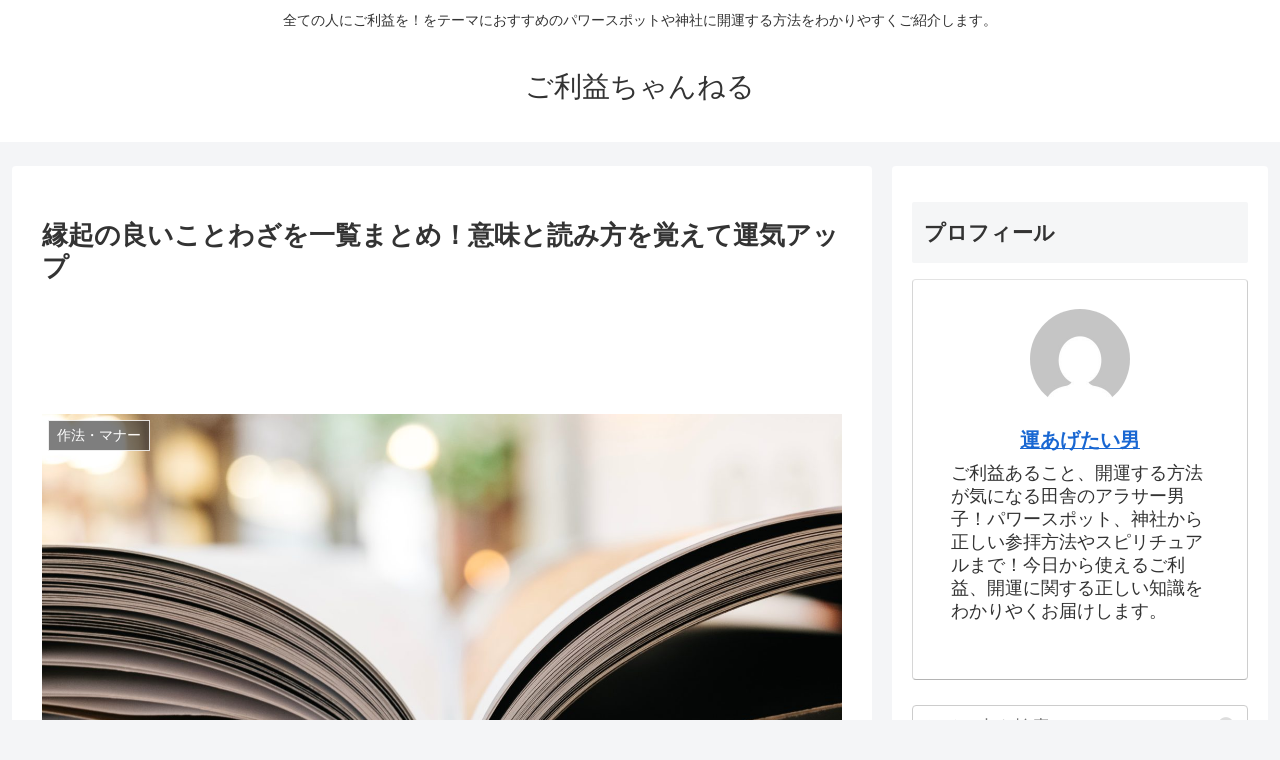

--- FILE ---
content_type: text/html; charset=utf-8
request_url: https://www.google.com/recaptcha/api2/aframe
body_size: 266
content:
<!DOCTYPE HTML><html><head><meta http-equiv="content-type" content="text/html; charset=UTF-8"></head><body><script nonce="ICLL_ge4x56p8r_lLEchWg">/** Anti-fraud and anti-abuse applications only. See google.com/recaptcha */ try{var clients={'sodar':'https://pagead2.googlesyndication.com/pagead/sodar?'};window.addEventListener("message",function(a){try{if(a.source===window.parent){var b=JSON.parse(a.data);var c=clients[b['id']];if(c){var d=document.createElement('img');d.src=c+b['params']+'&rc='+(localStorage.getItem("rc::a")?sessionStorage.getItem("rc::b"):"");window.document.body.appendChild(d);sessionStorage.setItem("rc::e",parseInt(sessionStorage.getItem("rc::e")||0)+1);localStorage.setItem("rc::h",'1769001478166');}}}catch(b){}});window.parent.postMessage("_grecaptcha_ready", "*");}catch(b){}</script></body></html>